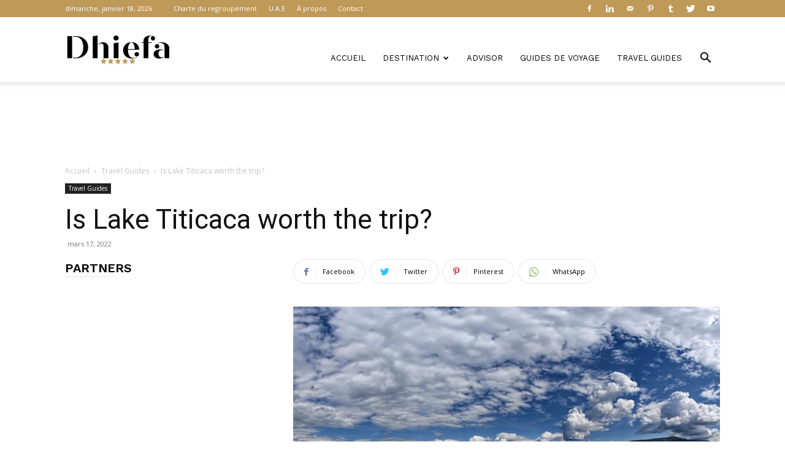

--- FILE ---
content_type: text/html; charset=utf-8
request_url: https://www.google.com/recaptcha/api2/aframe
body_size: 269
content:
<!DOCTYPE HTML><html><head><meta http-equiv="content-type" content="text/html; charset=UTF-8"></head><body><script nonce="ABlC9CVcOqK3AXzyz3ffYQ">/** Anti-fraud and anti-abuse applications only. See google.com/recaptcha */ try{var clients={'sodar':'https://pagead2.googlesyndication.com/pagead/sodar?'};window.addEventListener("message",function(a){try{if(a.source===window.parent){var b=JSON.parse(a.data);var c=clients[b['id']];if(c){var d=document.createElement('img');d.src=c+b['params']+'&rc='+(localStorage.getItem("rc::a")?sessionStorage.getItem("rc::b"):"");window.document.body.appendChild(d);sessionStorage.setItem("rc::e",parseInt(sessionStorage.getItem("rc::e")||0)+1);localStorage.setItem("rc::h",'1768732367231');}}}catch(b){}});window.parent.postMessage("_grecaptcha_ready", "*");}catch(b){}</script></body></html>